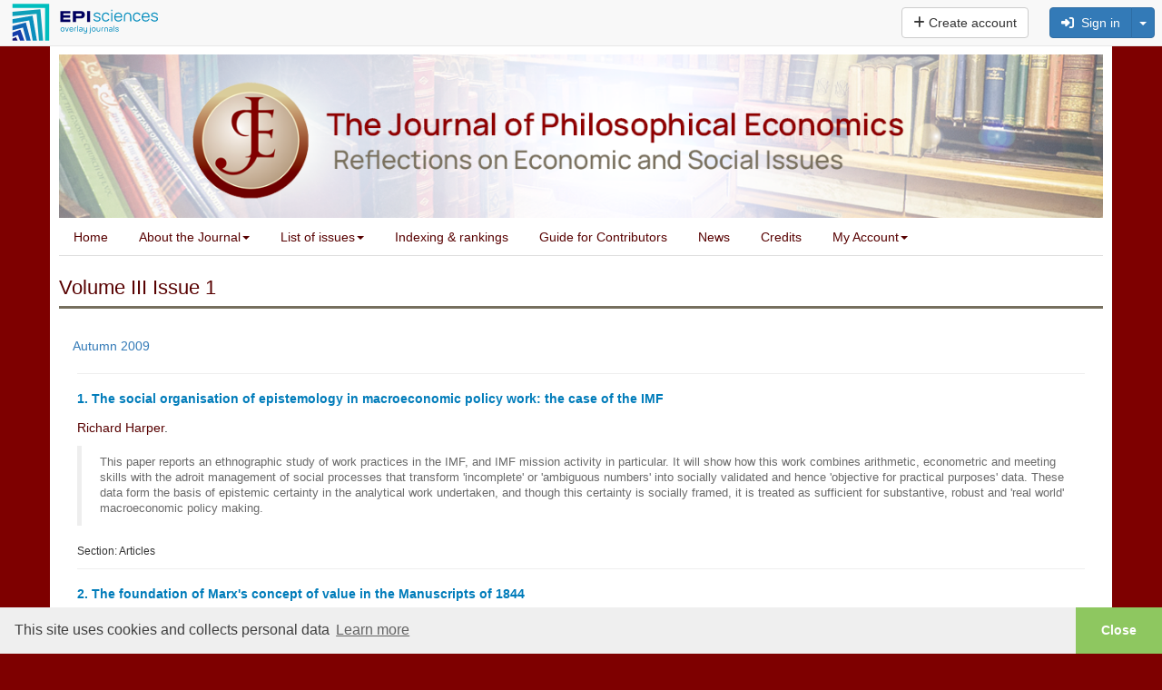

--- FILE ---
content_type: text/html; charset=UTF-8
request_url: https://jpe.episciences.org/volume/view/id/700
body_size: 12750
content:
<!DOCTYPE html><html xmlns="http://www.w3.org/1999/xhtml">

<head >
    <meta name="viewport" content="width=device-width, initial-scale=1">
            <meta http-equiv="Content-Type" content="text/html; charset=utf-8" >    <title>Journal of Philosophical Economics - Volume III Issue 1</title>    <link href="https://cdnjs.cloudflare.com" rel="preconnect" crossorigin>
    <link href="https://cdnjs.cloudflare.com" rel="dns-prefetch">
    <link href="https://cas.ccsd.cnrs.fr" rel="dns-prefetch">
    <link rel="apple-touch-icon" sizes="180x180" href="/apple-touch-icon.png?v=20211124">
    <link rel="icon" type="image/png" sizes="32x32" href="/favicon-32x32.png?v=20211124">
    <link rel="icon" type="image/png" sizes="16x16" href="/favicon-16x16.png?v=20211124">
    <link rel="manifest" href="/site.webmanifest?v=20211124">
    <link rel="mask-icon" href="/safari-pinned-tab.svg?v=20211124" color="#5bbad5">
    <link rel="shortcut icon" href="/favicon.ico?v=20211124">
    <meta name="msapplication-TileColor" content="#2b5797">
    <meta name="theme-color" content="#ffffff">
    <link href="https://inbox.episciences.org/" rel="http://www.w3.org/ns/ldp#inbox">
    <link rel="stylesheet" href="https://cdnjs.cloudflare.com/ajax/libs/cookieconsent/3.1.1/cookieconsent.min.css?be794aaa6" type="text/css" media="screen">
<link rel="stylesheet" href="https://cdnjs.cloudflare.com/ajax/libs/font-awesome/6.6.0/css/brands.min.css?be794aaa6" type="text/css" media="screen">
<link rel="stylesheet" href="https://cdnjs.cloudflare.com/ajax/libs/font-awesome/6.6.0/css/solid.min.css?be794aaa6" type="text/css" media="screen">
<link rel="stylesheet" href="https://cdnjs.cloudflare.com/ajax/libs/font-awesome/6.6.0/css/fontawesome.min.css?be794aaa6" type="text/css" media="screen">
<link rel="stylesheet" href="https://cdnjs.cloudflare.com/ajax/libs/twitter-bootstrap/3.3.7/css/bootstrap.min.css?be794aaa6" type="text/css" media="screen">
<link rel="stylesheet" href="/css/main.css?be794aaa6" type="text/css" media="screen">
<link rel="stylesheet" href="/public/style.css?1672238854&be794aaa6" type="text/css" media="screen">

<script src="https://cdnjs.cloudflare.com/ajax/libs/jquery/1.12.4/jquery.min.js?be794aaa6"></script>
<script src="https://cdnjs.cloudflare.com/ajax/libs/jqueryui/1.12.1/jquery-ui.min.js?be794aaa6"></script>
<script src="/js/translation.php?lang=en&be794aaa6"></script>
<script src="https://cdnjs.cloudflare.com/ajax/libs/bootbox.js/5.5.3/bootbox.min.js?be794aaa6"></script>
<script src="/js/functions.js?be794aaa6"></script>
<script src="/js/form.js?be794aaa6"></script>
<script src="https://cdnjs.cloudflare.com/ajax/libs/jquery-url-parser/2.2.1/purl.min.js?be794aaa6"></script>
<script src="https://cdnjs.cloudflare.com/ajax/libs/twitter-bootstrap/3.2.0/js/bootstrap.min.js?be794aaa6"></script>

    <script src="https://cdnjs.cloudflare.com/ajax/libs/mathjax/2.7.7/MathJax.js?config=TeX-AMS-MML_HTMLorMML" async></script>
    <script type='text/x-mathjax-config'>MathJax.Hub.Config({tex2jax: {inlineMath: [['$','$'], ['$$','$$']]}});</script>
</head>

<body>


        <nav class="navbar navbar-default navbar-fixed-top" role="navigation" aria-label="Menu">
            <div class="navbar-header ">
                <button type="button" class="navbar-toggle" data-toggle="collapse" data-target="#nav-services">
                    <span class="sr-only">Toggle navigation</span> <span class="icon-bar"></span> <span
                            class="icon-bar"></span> <span class="icon-bar"></span>
                </button>

                <div class="logo-episciences">
                    <a class="brand" href="https://www.episciences.org">
                        <img srcset="/img/episciences.svg" src="/img/episciences.png" height="45px"
                             style="border: 0;"
                             alt="Episciences overlay journals"/></a>
                                    </div>

            </div>

            <div class="collapse navbar-collapse" id="nav-services">
                                    <div class="nav navbar-nav navbar-right">
                            <form id="search-simple-form-navbar" action="/search" name="search-simple-navbar" method="get"
          class="navbar-form navbar-left" role="search">
        <div class="input-group">
            <input data-src="default" id="q" name="q" class="form-control" type="text"
                   pattern=".{0,300}" title="300 max."
                   style="min-width: 300px;" value="">
            <div class="input-group-btn">
                <button name="submit" type="submit" class="btn btn-default">
                    <span class="glyphicon glyphicon-search"></span></button>
            </div>
        </div>
    </form>


                        
                            
                                <a class="btn btn-default navbar-btn"
                                   href="/user/create"> <i class="fas fa-plus"></i>&nbsp;Create account                                </a>

                            
                            &nbsp;
                            <form class="form-inline navbar-form pull-right" style="margin-top: 8px; margin-right: 8px;" action="/user/login" id="form-login" method="post">
                                <input type="hidden" name="forward-controller" value="volume"/>
                                <input type="hidden" name="forward-action" value="view"/>
                                <input type="hidden" name="id" value="700" />

                                <div class="btn-group">


                                    <button class="btn btn-small btn-primary" type="button"
                                            onclick="$('#form-login').submit();" accesskey="l"> <i class="fas fa-sign-in-alt"></i> &nbsp;Sign in</button>
                                    <button class="btn btn-small btn-primary dropdown-toggle" data-toggle="dropdown" type="button">
                                        <span class="caret" style=""></span>
                                    </button>

                                    <ul class="dropdown-menu pull-right">
                                        <li><a href="#"
                                               onclick="$('#form-login').submit();">Sign in</a>
                                        </li>
                                        <li class="divider"></li>
                                        <li>
                                            <a href="/user/lostpassword">Forgotten password ?</a>
                                        </li>
                                        <li>
                                            <a href="/user/lostlogin">Forgotten username ?</a>
                                        </li>
                                    </ul>
                                </div>
                            </form>
                                                </div>
                    
                <form action="#" method="post" id="formLang" class="nav navbar-nav navbar-right navbar-lang">
                    <input type="hidden" name="lang" id="lang" value="en"/>
                                    </form>
            </div>
        </nav>
        <script>
            function changeLang(select) {
                let selectedLang = select.options[select.selectedIndex].value;
                $('#lang').val(selectedLang);
                $('#formLang').submit();
            }
        </script>
        <div id="container" class="container">


    <div class="logo">
        <table width="100%" cellpadding="0" style="position:relative;">
<tr>
<td align="center"><img src="https://jpe.episciences.org/public/bandeau_JPE_v_6.png" width="1150" alt="The Journal of Philosophical Economics" /></td>
</tr>
</table>
    </div>

    
    

    <div class="row">
                    <div class="col-md-12">
                                <style>
ul.nav {
	margin-bottom: 0px;
}
.slider-margin {
	margin-bottom: 20px;
}
.menu-slider {
	display: none;
	position: relative;
	border-left: 1px solid #dddddd;
	border-right: 1px solid #dddddd;
	border-bottom: 1px solid #dddddd;
	border-radius: 0px 4px 4px 0px;
	background: #f8f8f8;
	padding: 20px;
}
.menu-slider>div {
	text-align:center;
}
.menu-slider>div span:not(:last-child):after {
	content: " | "; 
}
.menu-slider-group {
	width: 220px;
	min-height: 150px;
	float: left;
	text-align: left;
	margin-left: 5px;
}
.menu-slider-elem {
	float: left;
	margin: 5px 10px;
}
.menu-slider-group ul {
	list-style: none;
	border-left: 5px solid #eeeeee;
	margin-left: 5px;
	padding-left: 5px;
}

</style>





<div id="global-navigation">
	<ul class="nav nav-tabs">
							<li class=""><a href="/">Home</a></li>
										<li class="dropdown "><a href="javascript:void(0)" onclick="displaySubMenu('.submenu00000000000000780000000000000000')">About the Journal<b class="caret"></b></a></li>
										<li class="dropdown "><a href="javascript:void(0)" onclick="displaySubMenu('.submenu000000000000007b0000000000000000')">List of issues<b class="caret"></b></a></li>
										<li class=""><a href="/page/referencing">Indexing & rankings</a></li>
										<li class=""><a href="/page/guide-to-contributors">Guide for Contributors</a></li>
										<li class=""><a href="/news/index">News</a></li>
										<li class=""><a href="/page/credits">Credits</a></li>
										<li class="dropdown "><a href="javascript:void(0)" onclick="displaySubMenu('.submenu00000000000000830000000000000000')">My Account<b class="caret"></b></a></li>
						</ul>
	
	<div class="menu-slider">
					<div class="row submenu00000000000000780000000000000000" style="display:none;">
								<div class="menu-slider-elem"><a href="/page/advisory-board">Advisory Board</a></div>
										<div class="menu-slider-elem"><a href="/page/editorial-board">Editorial Board</a></div>
										<div class="menu-slider-elem"><a href="/page/editorial-review-board">Editorial Review Board</a></div>
										<div class="menu-slider-elem"><a href="/page/publishing-ethics-guidelines">Publishing ethics guidelines</a></div>
								</div>
					<div class="row submenu000000000000007b0000000000000000" style="display:none;">
								<div class="menu-slider-elem"><a href="/browse/volumes">Browse volumes</a></div>
										<div class="menu-slider-elem"><a href="/browse/section">Browse by section</a></div>
										<div class="menu-slider-elem"><a href="/browse/author">Browse by author</a></div>
										<div class="menu-slider-elem"><a href="/search/index">Search an article</a></div>
										<div class="menu-slider-elem"><a href="/page/accepted-manuscripts">Accepted manuscripts</a></div>
								</div>
					<div class="row submenu00000000000000830000000000000000" style="display:none;">
								<div class="menu-slider-elem"><a href="/user/login">Sign in</a></div>
										<div class="menu-slider-elem"><a href="/user/create">Create account</a></div>
										<div class="menu-slider-elem"><a href="/user/lostlogin">Forgotten username ?</a></div>
										<div class="menu-slider-elem"><a href="/user/lostpassword">Forgotten password ?</a></div>
										<div class="menu-slider-elem"><a href="/user/permissions">Permissions</a></div>
								</div>
			</div>
</div>
<div class="slider-margin"></div>
<script>
 function displaySubMenu(sub)
 {
	if ($(sub).is(':visible')) {
		$('.menu-slider').slideUp();
	} else {
		if ($('.menu-slider>div:visible').length == 0) {
			$('.menu-slider>div').hide();
			$(sub).show();
		} else {
			$('.menu-slider>div:visible').fadeOut({'duration': 100, 'complete': function() {$(sub).fadeIn({'duration': 400});}});
		}
		if (! $('.menu-slider').is(':visible')) {
			$('.menu-slider').slideDown();
		}
	}
 }
</script>
                                <div class="corps">
                                                                <h1>Volume III Issue 1</h1>
                    
                    
                    
                    
                    <div id="volume">

    <div class="row">
        <div class="col-md-12" id="proceeding-info">
            
        </div>
        <div class="col-sm-12">

            <div id="description" class="col-sm-12">
                <p class="text-justify text-primary">Autumn 2009</p>
            </div>

            
        </div>

    </div>

    
        <div id="papers" class="row">
    <hr/>
        
                <h3>
            1. <a
                    href="/10583">The social organisation of epistemology in macroeconomic policy work: the case of the IMF</a>
        </h3>

                            <span class="authors">
                        <a data-toggle="tooltip" data-placement="bottom" title="Articles of this author" href="/search/index/q/%2A/author_fullname_t/Richard+Harper">Richard Harper</a>.</span>
        
                <blockquote class="abstract">This paper reports an ethnographic study of work practices in the IMF, and IMF mission activity in particular. It will show how this work combines arithmetic, econometric and meeting skills with the adroit management of social processes that transform &#039;incomplete&#039; or &#039;ambiguous numbers&#039; into socially validated and hence &#039;objective for practical purposes&#039; data. These data form the basis of epistemic certainty in the analytical work undertaken, and though this certainty is socially framed, it is treated as sufficient for substantive, robust and &#039;real world&#039; macroeconomic policy making.</blockquote>
                                    <div class="small">
                <span>Section: </span> <span>Articles</span>
            </div>
        
        <hr/>

    
                <h3>
            2. <a
                    href="/10584">The foundation of Marx&#039;s concept of value in the Manuscripts of 1844</a>
        </h3>

                            <span class="authors">
                        <a data-toggle="tooltip" data-placement="bottom" title="Articles of this author" href="/search/index/q/%2A/author_fullname_t/Laurent+Baronian">Laurent Baronian</a>.</span>
        
                <blockquote class="abstract">The aim of this paper is to show how Marx&#039;s Economic and Philosophic Manuscripts of 1844, which stand as his first systematic study of classical economists, transform the concept of labour as it had been developed by political economy against mercantilism and physiocracy. The current interpretations of the Marxian theory of value are first reviewed. The analysis of the Manuscripts then shows that the contribution of Hegelian philosophy lies in the definition of social labour in total opposition to the orthodox conception. This issue leads to a reexamination of the significance of these Manuscripts for the Marxian concept of value and its source, general and abstract labour.</blockquote>
                                    <div class="small">
                <span>Section: </span> <span>Articles</span>
            </div>
        
        <hr/>

    
                <h3>
            3. <a
                    href="/10585">Institutionalism as the way of unification of the heterodox theories</a>
        </h3>

                            <span class="authors">
                        <a data-toggle="tooltip" data-placement="bottom" title="Articles of this author" href="/search/index/q/%2A/author_fullname_t/Nicolas+Postel">Nicolas Postel</a>&nbsp;;&nbsp;<a data-toggle="tooltip" data-placement="bottom" title="Articles of this author" href="/search/index/q/%2A/author_fullname_t/Richard+Sobel">Richard Sobel</a>.</span>
        
                <blockquote class="abstract">In this article we seek to show that there is a common framework to the various approaches known as heterodox. This framework is the &quot;institutionalism&quot;, which take into account the concrete institutions in which the economic process proceeds. To argue our thesis we deploy two types of justification. We begin with an historical justification which borrows from the history of the thought and will find in emblematic authors (Ricardo, Marx, Keynes, Polanyi) (1) the definition of a common object for an institutionalist political economy (the study of a &quot;Monetary economy of capitalistic production&quot;); (2) a common general standard of the economy like &quot;an institutionalized process between men and environment&quot; (against the definition of Robbins). Our second justification is a more epistemological one. We develop the way in which the institutionalist approach mobilizes the concepts of action and of institution. The goal of this article is to contribute to the emergence of a positive paradigm, common to the heterodox, which is not defined any more in hollow or negative in opposition to the neoclassic &quot;main stream&quot;.</blockquote>
                                    <div class="small">
                <span>Section: </span> <span>Articles</span>
            </div>
        
        <hr/>

    
                <h3>
            4. <a
                    href="/10586">Loanable funds, liquidity preference: structure, past and present</a>
        </h3>

                            <span class="authors">
                        <a data-toggle="tooltip" data-placement="bottom" title="Articles of this author" href="/search/index/q/%2A/author_fullname_t/Romar+Correa">Romar Correa</a>.</span>
        
                <blockquote class="abstract">We appraise the canonical RobertsonKeynes discussion from the structural axis of exogeneity/endogeneity of the interest rate. The interest rate is shown to be an exogenous variable. It is only with Keynes&#039; contribution of liquidity preference and, specifically, the introduction of the liquidity preference of banks that no more than the possibility of endogenising the interest rate arises. Given the tenuousness of the resolution, we pose the ethical question: should the rate of interest be endogenised? On the other hand, Keynes&#039; theorem that the rate of interest is a monetary variable is validated. Both money and the rate of interest are codetermined in a capitalist economy.</blockquote>
                                    <div class="small">
                <span>Section: </span> <span>Articles</span>
            </div>
        
        <hr/>

    
                <h3>
            5. <a
                    href="/10587">A new framework for the analysis of contemporary financial markets: the need for pluralistic approaches</a>
        </h3>

                            <span class="authors">
                        <a data-toggle="tooltip" data-placement="bottom" title="Articles of this author" href="/search/index/q/%2A/author_fullname_t/Mitja+Stefancic">Mitja Stefancic</a>.</span>
        
                <blockquote class="abstract">Interdisciplinary approaches are essential to properly evaluate an economic and financial system that is increasingly complex and globally interrelated. With reference to the work of the philosopher Peter Godfrey-Smith, it is argued that a more pronounced interdisciplinarity in the social sciences would enable a flourishing of pluralism in economics. By adopting clearly defined research strategies and objectives, scholars with different academic backgrounds can successfully work on common projects. A better integration of economic, social and behavioural sciences will favour the establishment of new frames of thinking and new analytical tools which are much needed in contemporary financial regulation. Financial markets, defined as competitive markets in financial instruments such as stocks, bonds, loans and derivatives, represent a research subject that may be analysed from a plurality of angles and frames, including a sociological one. In practice, such a plurality of perspectives could favour sustainable wealth creation and contribute to maximizing the benefits from economic globalization.</blockquote>
                                    <div class="small">
                <span>Section: </span> <span>Articles</span>
            </div>
        
        <hr/>

    
                <h3>
            6. <a
                    href="/10588">A review of David Colander, The Making of a European Economist, Cheltenham, UK, Edward Elgar, 2009, 190 pp.</a>
        </h3>

                            <span class="authors">
                        <a data-toggle="tooltip" data-placement="bottom" title="Articles of this author" href="/search/index/q/%2A/author_fullname_t/Mariana+Nicolae">Mariana Nicolae</a>.</span>
        
                <blockquote class="abstract">David Colander&#039;s book on The Making of a European Economist is somehow a natural continuation of his by now classic studies on economics education in the US and of his book The Making of an Economist, Redux [1]. The book is fascinating to read not only by someone like me who is not really an economist, but has been close to the field and has been teaching students of economics for a long time, but mainly by policy makers both in the field of higher education and in other fields like business where the larger aspects of societal changes are more and more apparent.</blockquote>
                                    <div class="small">
                <span>Section: </span> <span>Book reviews</span>
            </div>
        
        <hr/>

    
                <h3>
            7. <a
                    href="/10589">A review of George A. Akerlof and Robert J. Shiller, Animal Spirits: How Human Psychology Drives the Economy, and Why It Matters for Global Capitalism, Princeton University Press, 2009, 264 pp.</a>
        </h3>

                            <span class="authors">
                        <a data-toggle="tooltip" data-placement="bottom" title="Articles of this author" href="/search/index/q/%2A/author_fullname_t/Cornel+Ban">Cornel Ban</a>.</span>
        
                <blockquote class="abstract">-</blockquote>
                                    <div class="small">
                <span>Section: </span> <span>Book reviews</span>
            </div>
        
        <hr/>

    
                <h3>
            8. <a
                    href="/10590">A Review of Moral Markets: the Critical Role of Values in the Economy, Edited by Paul J. Zak, Princeton/ Oxford, Princeton University Press, 2008, 386 pp</a>
        </h3>

                            <span class="authors">
                        <a data-toggle="tooltip" data-placement="bottom" title="Articles of this author" href="/search/index/q/%2A/author_fullname_t/Thomas+Wells">Thomas Wells</a>.</span>
        
                <blockquote class="abstract">It is well known that economics does not understand values. It turns out, however, that a main reason for this is that it has not understood markets either. This collection of literature reviews, essays, and original research from the fields of primatology, philosophy, law, and economics grapples with the vexed relationship of values and markets but doesn&#039;t quite succeed in addressing it. While there is plenty of wisdom scattered across the different contributions, as a book it fails in its interdisciplinary task of integrating these nuggets, and it fails also to include all the disciplines which would seem to be relevant sources of insight.</blockquote>
                                    <div class="small">
                <span>Section: </span> <span>Book reviews</span>
            </div>
        
        <hr/>

    
                <h3>
            9. <a
                    href="/10591">A Review of The Genesis of Innovation: Systemic Linkages between Knowledge and the Market, Edited by Blandine Laperche, Dimitri Uzunidis, Nick von Tunzelmann, Cheltenham UK, Edward Elgar, 2008, 285 pp.</a>
        </h3>

                            <span class="authors">
                        <a data-toggle="tooltip" data-placement="bottom" title="Articles of this author" href="/search/index/q/%2A/author_fullname_t/Dana+G%C3%A2rdu">Dana Gârdu</a>.</span>
        
                <blockquote class="abstract">Though almost onecentury old, the Schumpeterian statement that innovation is the true driver of welfareenhancing economic development captures the essence of today&#039;s knowledge economy. In his acceptation innovation refers to new combinations conducive to new products, new production processes, new markets, new organizational forms, and the discovery of new resources. Currently the fierce global race challenges nationstates and transnational corporations (TNC) to engage in the management of innovation in order to secure competitive advantages, hence their recurrent initiatives in science and technology (S&amp;T)/innovation policies, and regional development. In a bestcase scenario this endeavour produces innovative milieux underpinned by vibrant interactions among major players (companies, research organizations, local communities, regional and central governments, etc.), and integrates them into other networks spawning knowledge externalities.</blockquote>
                                    <div class="small">
                <span>Section: </span> <span>Book reviews</span>
            </div>
        
        <hr/>

    
                <h3>
            10. <a
                    href="/10592">A Review of Marshall and Schumpeter on Evolution: Economic Sociology of Capitalist Development, Edited by Yuichi Shionoya and Tamotsu Nishizawa, Cheltenham UK, Edward Elgar, 2008, 285 pp.</a>
        </h3>

                            <span class="authors">
                        <a data-toggle="tooltip" data-placement="bottom" title="Articles of this author" href="/search/index/q/%2A/author_fullname_t/Andreas+Stamate">Andreas Stamate</a>.</span>
        
                <blockquote class="abstract">Joseph Alois Schumpeter (18831950) and Alfred Marshall (18421924) had more or less successfully delivered to humanity their vision about evolution and made connections between this and other concepts which deserve attention, such as development or capitalism. The volume Marshall and Schumpeter on Evolution: Economic Sociology of Capitalist Development is a tool for starting to understand these connections, and at the same time for observing the differences, if any, between the two.</blockquote>
                                    <div class="small">
                <span>Section: </span> <span>Book reviews</span>
            </div>
        
        <hr/>

    </div>

    </div>                </div>
            </div>
        </div>
    </div>


    
    <footer>
        <div class="container">
            <div class="row">
                <div class="col-lg-4 col-md-4 col-sm-4 col-xs-12">
                    <ul class="contact">
                        <span>About</span>
                        <li><i aria-hidden="true" class="fas fa-rss"></i>&nbsp;<a href="https://jpe.episciences.org/rss/papers">RSS</a>
                        </li>
                        <li><i aria-hidden="true" class="fas fa-envelope"></i>&nbsp;<a href="mailto:editor@jpe.ro" >E-mail </a></li> <li><abbr title="International Standard Serial Number">eISSN</abbr>&nbsp;1844-8208</li> <li><abbr title="International Standard Serial Number">ISSN</abbr >&nbsp;1843-2298</li>                    </ul>
                </div>

                <div class="col-lg-3 col-md-3 col-sm-4 col-xs-12">
                    <ul class="social">
                        <span>Support</span>
                        <li>
                            <i aria-hidden="true" class="fas fa-book"></i>&nbsp;<a target="_blank" rel="noopener" href="https://doc.episciences.org/">Documentation</a>
                        </li>
                        <li><i aria-hidden="true" class="fas fa-life-ring"></i>&nbsp;<a href="mailto:episciences-support@ccsd.cnrs.fr">Technical support</a></li>                        <li>
                            <i aria-hidden="true" class="fas fa-balance-scale"></i>&nbsp;<a rel="noopener" href="//www.episciences.org/legal-terms/">Legal mentions</a>
                        </li>
                        <li>
                            <i aria-hidden="true" class="fas fa-cookie-bite"></i>&nbsp;<a rel="noopener" href="//www.episciences.org/privacy-and-personal-data">Privacy</a>
                        </li>
                        <li>
                            <a target="_blank" rel="noopener" href="//status.episciences.org">Service status</a>
                        </li>
                    </ul>
                </div>
                <div class="col-lg-5 col-md-5 col-sm-4 col-xs-12">
                    <ul class="about">
                        <span>About Episciences</span>

                        <li>
                            <a target="_blank" href="https://www.episciences.org/" rel="noopener">Episciences</a>
                        </li>

                        <li>
                            <a target="_blank" href="https://www.episciences.org/journals" rel="noopener">Hosted journals </a>
                        </li>
                        <li>
                            <a target="_blank" href="https://www.episciences.org/partners" rel="noopener">Acknowledgements </a>
                        </li>
                        <li><small>Episciences <a target="_blank" rel="noopener" href="https://github.com/CCSDForge/episciences/blob/main/CHANGELOG.md">1.0.53-be794aaa6</a>                            </small>
                        </li>

                                                                                                <li>
                            <i aria-hidden="true" class="fa-solid fa-handshake"></i>&nbsp;<a rel="noopener" href="https://www.episciences.org/terms-of-use">Terms Of Use</a>
                        </li>
                    </ul>
                </div>
            </div>
        </div>

            </footer>
<!-- Matomo -->
<script type="text/javascript">
    var _paq = _paq || [];
    /* tracker methods like "setCustomDimension" should be called before "trackPageView" */
    _paq.push(['trackPageView']);
    _paq.push(['enableLinkTracking']);
    (function() {
        var u="//piwik-episciences.ccsd.cnrs.fr/";
        _paq.push(['setTrackerUrl', u+'piwik.php']);
        _paq.push(['setSiteId', '34']);
        var d=document, g=d.createElement('script'), s=d.getElementsByTagName('script')[0];
        g.type='text/javascript'; g.async=true; g.defer=true; g.src=u+'piwik.js'; s.parentNode.insertBefore(g,s);
    })();
</script>
<noscript><p><img src="//piwik-episciences.ccsd.cnrs.fr/piwik.php?idsite=34&rec=1" style="border:0;" alt="" /></p></noscript>
<!-- End Matomo Code -->

    <script src="https://cdnjs.cloudflare.com/ajax/libs/cookieconsent/3.1.1/cookieconsent.min.js"
            data-cfasync="false"></script>
    <script>
        window.cookieconsent.initialise({
            "palette": {
                "popup": {
                    "background": "#efefef",
                    "text": "#404040"
                },
                "button": {
                    "background": "#8ec760",
                    "text": "#ffffff"
                }
            },
            "theme": "edgeless",
            "content": {
                "message": "This site uses cookies and collects personal data",
                "dismiss": "Close",
                "href": "//www.episciences.org/page/privacy"
            }
        });
    </script>
    </body>
</html>
